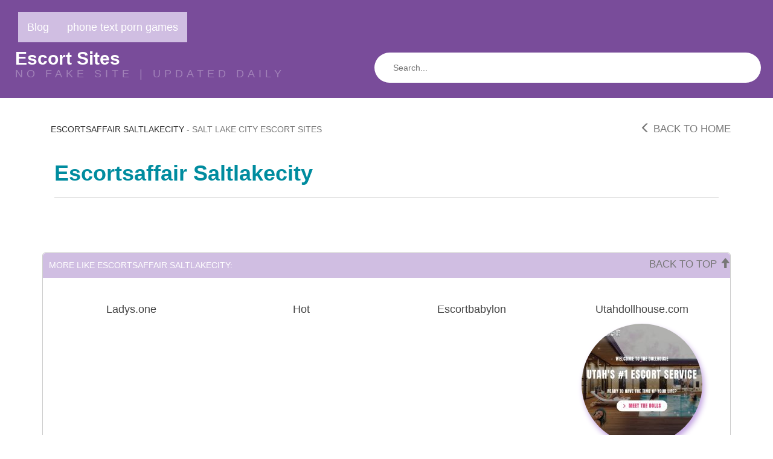

--- FILE ---
content_type: text/html; charset=UTF-8
request_url: https://follow-girls-directory.com/escortsaffair-saltlakecity/
body_size: 7407
content:
<!DOCTYPE html>

<!--[if lt IE 7 ]><html class="ie ie6" lang="en-US"> <![endif]-->
<!--[if IE 7 ]><html class="ie ie7" lang="en-US"> <![endif]-->
<!--[if IE 8 ]><html class="ie ie8" lang="en-US"> <![endif]-->
<!--[if IE 9 ]><html class="ie ie9" lang="en-US"> <![endif]-->
<!--[if (gt IE 9)|!(IE)]><!--><html lang="en-US"> <!--<![endif]-->

<head>

<meta charset="UTF-8">
<meta name="viewport" content="width=device-width, initial-scale=1">

<link rel="profile" href="https://gmpg.org/xfn/11">
<link rel="pingback" href="https://follow-girls-directory.com/xmlrpc.php">

<!--[if lt IE 9]>
<script src="//cdnjs.cloudflare.com/ajax/libs/html5shiv/3.7.3/html5shiv.min.js"></script>
<![endif]-->

<meta name='robots' content='index, follow, max-image-preview:large, max-snippet:-1, max-video-preview:-1' />

	<!-- This site is optimized with the Yoast SEO plugin v19.7.1 - https://yoast.com/wordpress/plugins/seo/ -->
	<title>Escortsaffair Saltlakecity</title>
	<link rel="canonical" href="https://follow-girls-directory.com/escortsaffair-saltlakecity/" />
	<meta property="og:locale" content="en_US" />
	<meta property="og:type" content="article" />
	<meta property="og:title" content="Escortsaffair Saltlakecity" />
	<meta property="og:url" content="https://follow-girls-directory.com/escortsaffair-saltlakecity/" />
	<meta property="og:site_name" content="Escort Sites" />
	<meta property="article:published_time" content="2022-08-22T07:40:45+00:00" />
	<meta name="author" content="shally" />
	<meta name="twitter:card" content="summary_large_image" />
	<meta name="twitter:label1" content="Written by" />
	<meta name="twitter:data1" content="shally" />
	<script type="application/ld+json" class="yoast-schema-graph">{"@context":"https://schema.org","@graph":[{"@type":"WebPage","@id":"https://follow-girls-directory.com/escortsaffair-saltlakecity/","url":"https://follow-girls-directory.com/escortsaffair-saltlakecity/","name":"Escortsaffair Saltlakecity","isPartOf":{"@id":"https://follow-girls-directory.com/#website"},"datePublished":"2022-08-22T07:40:45+00:00","dateModified":"2022-08-22T07:40:45+00:00","author":{"@id":"https://follow-girls-directory.com/#/schema/person/04329d43fcee48aea450445b3453488a"},"breadcrumb":{"@id":"https://follow-girls-directory.com/escortsaffair-saltlakecity/#breadcrumb"},"inLanguage":"en-US","potentialAction":[{"@type":"ReadAction","target":["https://follow-girls-directory.com/escortsaffair-saltlakecity/"]}]},{"@type":"BreadcrumbList","@id":"https://follow-girls-directory.com/escortsaffair-saltlakecity/#breadcrumb","itemListElement":[{"@type":"ListItem","position":1,"name":"Home","item":"https://follow-girls-directory.com/"},{"@type":"ListItem","position":2,"name":"Escortsaffair Saltlakecity"}]},{"@type":"WebSite","@id":"https://follow-girls-directory.com/#website","url":"https://follow-girls-directory.com/","name":"Escort Sites","description":"NO FAKE SITE  |   UPDATED DAILY","potentialAction":[{"@type":"SearchAction","target":{"@type":"EntryPoint","urlTemplate":"https://follow-girls-directory.com/?s={search_term_string}"},"query-input":"required name=search_term_string"}],"inLanguage":"en-US"},{"@type":"Person","@id":"https://follow-girls-directory.com/#/schema/person/04329d43fcee48aea450445b3453488a","name":"shally","sameAs":["https://escortsites4u.com"],"url":"https://follow-girls-directory.com/author/shally/"}]}</script>
	<!-- / Yoast SEO plugin. -->


<link rel='dns-prefetch' href='//maxcdn.bootstrapcdn.com' />
<link rel='dns-prefetch' href='//use.fontawesome.com' />
<link rel='dns-prefetch' href='//s.w.org' />
<link rel="alternate" type="application/rss+xml" title="Escort Sites &raquo; Feed" href="https://follow-girls-directory.com/feed/" />
<link rel="alternate" type="application/rss+xml" title="Escort Sites &raquo; Comments Feed" href="https://follow-girls-directory.com/comments/feed/" />
<link rel="alternate" type="application/rss+xml" title="Escort Sites &raquo; Escortsaffair Saltlakecity Comments Feed" href="https://follow-girls-directory.com/escortsaffair-saltlakecity/feed/" />
<script type="text/javascript">
window._wpemojiSettings = {"baseUrl":"https:\/\/s.w.org\/images\/core\/emoji\/14.0.0\/72x72\/","ext":".png","svgUrl":"https:\/\/s.w.org\/images\/core\/emoji\/14.0.0\/svg\/","svgExt":".svg","source":{"concatemoji":"https:\/\/follow-girls-directory.com\/wp-includes\/js\/wp-emoji-release.min.js?ver=6.0.11"}};
/*! This file is auto-generated */
!function(e,a,t){var n,r,o,i=a.createElement("canvas"),p=i.getContext&&i.getContext("2d");function s(e,t){var a=String.fromCharCode,e=(p.clearRect(0,0,i.width,i.height),p.fillText(a.apply(this,e),0,0),i.toDataURL());return p.clearRect(0,0,i.width,i.height),p.fillText(a.apply(this,t),0,0),e===i.toDataURL()}function c(e){var t=a.createElement("script");t.src=e,t.defer=t.type="text/javascript",a.getElementsByTagName("head")[0].appendChild(t)}for(o=Array("flag","emoji"),t.supports={everything:!0,everythingExceptFlag:!0},r=0;r<o.length;r++)t.supports[o[r]]=function(e){if(!p||!p.fillText)return!1;switch(p.textBaseline="top",p.font="600 32px Arial",e){case"flag":return s([127987,65039,8205,9895,65039],[127987,65039,8203,9895,65039])?!1:!s([55356,56826,55356,56819],[55356,56826,8203,55356,56819])&&!s([55356,57332,56128,56423,56128,56418,56128,56421,56128,56430,56128,56423,56128,56447],[55356,57332,8203,56128,56423,8203,56128,56418,8203,56128,56421,8203,56128,56430,8203,56128,56423,8203,56128,56447]);case"emoji":return!s([129777,127995,8205,129778,127999],[129777,127995,8203,129778,127999])}return!1}(o[r]),t.supports.everything=t.supports.everything&&t.supports[o[r]],"flag"!==o[r]&&(t.supports.everythingExceptFlag=t.supports.everythingExceptFlag&&t.supports[o[r]]);t.supports.everythingExceptFlag=t.supports.everythingExceptFlag&&!t.supports.flag,t.DOMReady=!1,t.readyCallback=function(){t.DOMReady=!0},t.supports.everything||(n=function(){t.readyCallback()},a.addEventListener?(a.addEventListener("DOMContentLoaded",n,!1),e.addEventListener("load",n,!1)):(e.attachEvent("onload",n),a.attachEvent("onreadystatechange",function(){"complete"===a.readyState&&t.readyCallback()})),(e=t.source||{}).concatemoji?c(e.concatemoji):e.wpemoji&&e.twemoji&&(c(e.twemoji),c(e.wpemoji)))}(window,document,window._wpemojiSettings);
</script>
<style type="text/css">
img.wp-smiley,
img.emoji {
	display: inline !important;
	border: none !important;
	box-shadow: none !important;
	height: 1em !important;
	width: 1em !important;
	margin: 0 0.07em !important;
	vertical-align: -0.1em !important;
	background: none !important;
	padding: 0 !important;
}
</style>
	<link rel='stylesheet' id='dashicons-css'  href='https://follow-girls-directory.com/wp-includes/css/dashicons.min.css?ver=6.0.11' type='text/css' media='all' />
<link rel='stylesheet' id='menu-icons-extra-css'  href='https://follow-girls-directory.com/wp-content/plugins/menu-icons/css/extra.min.css?ver=0.13.0' type='text/css' media='all' />
<link rel='stylesheet' id='wp-block-library-css'  href='https://follow-girls-directory.com/wp-includes/css/dist/block-library/style.min.css?ver=6.0.11' type='text/css' media='all' />
<style id='global-styles-inline-css' type='text/css'>
body{--wp--preset--color--black: #000000;--wp--preset--color--cyan-bluish-gray: #abb8c3;--wp--preset--color--white: #ffffff;--wp--preset--color--pale-pink: #f78da7;--wp--preset--color--vivid-red: #cf2e2e;--wp--preset--color--luminous-vivid-orange: #ff6900;--wp--preset--color--luminous-vivid-amber: #fcb900;--wp--preset--color--light-green-cyan: #7bdcb5;--wp--preset--color--vivid-green-cyan: #00d084;--wp--preset--color--pale-cyan-blue: #8ed1fc;--wp--preset--color--vivid-cyan-blue: #0693e3;--wp--preset--color--vivid-purple: #9b51e0;--wp--preset--gradient--vivid-cyan-blue-to-vivid-purple: linear-gradient(135deg,rgba(6,147,227,1) 0%,rgb(155,81,224) 100%);--wp--preset--gradient--light-green-cyan-to-vivid-green-cyan: linear-gradient(135deg,rgb(122,220,180) 0%,rgb(0,208,130) 100%);--wp--preset--gradient--luminous-vivid-amber-to-luminous-vivid-orange: linear-gradient(135deg,rgba(252,185,0,1) 0%,rgba(255,105,0,1) 100%);--wp--preset--gradient--luminous-vivid-orange-to-vivid-red: linear-gradient(135deg,rgba(255,105,0,1) 0%,rgb(207,46,46) 100%);--wp--preset--gradient--very-light-gray-to-cyan-bluish-gray: linear-gradient(135deg,rgb(238,238,238) 0%,rgb(169,184,195) 100%);--wp--preset--gradient--cool-to-warm-spectrum: linear-gradient(135deg,rgb(74,234,220) 0%,rgb(151,120,209) 20%,rgb(207,42,186) 40%,rgb(238,44,130) 60%,rgb(251,105,98) 80%,rgb(254,248,76) 100%);--wp--preset--gradient--blush-light-purple: linear-gradient(135deg,rgb(255,206,236) 0%,rgb(152,150,240) 100%);--wp--preset--gradient--blush-bordeaux: linear-gradient(135deg,rgb(254,205,165) 0%,rgb(254,45,45) 50%,rgb(107,0,62) 100%);--wp--preset--gradient--luminous-dusk: linear-gradient(135deg,rgb(255,203,112) 0%,rgb(199,81,192) 50%,rgb(65,88,208) 100%);--wp--preset--gradient--pale-ocean: linear-gradient(135deg,rgb(255,245,203) 0%,rgb(182,227,212) 50%,rgb(51,167,181) 100%);--wp--preset--gradient--electric-grass: linear-gradient(135deg,rgb(202,248,128) 0%,rgb(113,206,126) 100%);--wp--preset--gradient--midnight: linear-gradient(135deg,rgb(2,3,129) 0%,rgb(40,116,252) 100%);--wp--preset--duotone--dark-grayscale: url('#wp-duotone-dark-grayscale');--wp--preset--duotone--grayscale: url('#wp-duotone-grayscale');--wp--preset--duotone--purple-yellow: url('#wp-duotone-purple-yellow');--wp--preset--duotone--blue-red: url('#wp-duotone-blue-red');--wp--preset--duotone--midnight: url('#wp-duotone-midnight');--wp--preset--duotone--magenta-yellow: url('#wp-duotone-magenta-yellow');--wp--preset--duotone--purple-green: url('#wp-duotone-purple-green');--wp--preset--duotone--blue-orange: url('#wp-duotone-blue-orange');--wp--preset--font-size--small: 13px;--wp--preset--font-size--medium: 20px;--wp--preset--font-size--large: 36px;--wp--preset--font-size--x-large: 42px;}.has-black-color{color: var(--wp--preset--color--black) !important;}.has-cyan-bluish-gray-color{color: var(--wp--preset--color--cyan-bluish-gray) !important;}.has-white-color{color: var(--wp--preset--color--white) !important;}.has-pale-pink-color{color: var(--wp--preset--color--pale-pink) !important;}.has-vivid-red-color{color: var(--wp--preset--color--vivid-red) !important;}.has-luminous-vivid-orange-color{color: var(--wp--preset--color--luminous-vivid-orange) !important;}.has-luminous-vivid-amber-color{color: var(--wp--preset--color--luminous-vivid-amber) !important;}.has-light-green-cyan-color{color: var(--wp--preset--color--light-green-cyan) !important;}.has-vivid-green-cyan-color{color: var(--wp--preset--color--vivid-green-cyan) !important;}.has-pale-cyan-blue-color{color: var(--wp--preset--color--pale-cyan-blue) !important;}.has-vivid-cyan-blue-color{color: var(--wp--preset--color--vivid-cyan-blue) !important;}.has-vivid-purple-color{color: var(--wp--preset--color--vivid-purple) !important;}.has-black-background-color{background-color: var(--wp--preset--color--black) !important;}.has-cyan-bluish-gray-background-color{background-color: var(--wp--preset--color--cyan-bluish-gray) !important;}.has-white-background-color{background-color: var(--wp--preset--color--white) !important;}.has-pale-pink-background-color{background-color: var(--wp--preset--color--pale-pink) !important;}.has-vivid-red-background-color{background-color: var(--wp--preset--color--vivid-red) !important;}.has-luminous-vivid-orange-background-color{background-color: var(--wp--preset--color--luminous-vivid-orange) !important;}.has-luminous-vivid-amber-background-color{background-color: var(--wp--preset--color--luminous-vivid-amber) !important;}.has-light-green-cyan-background-color{background-color: var(--wp--preset--color--light-green-cyan) !important;}.has-vivid-green-cyan-background-color{background-color: var(--wp--preset--color--vivid-green-cyan) !important;}.has-pale-cyan-blue-background-color{background-color: var(--wp--preset--color--pale-cyan-blue) !important;}.has-vivid-cyan-blue-background-color{background-color: var(--wp--preset--color--vivid-cyan-blue) !important;}.has-vivid-purple-background-color{background-color: var(--wp--preset--color--vivid-purple) !important;}.has-black-border-color{border-color: var(--wp--preset--color--black) !important;}.has-cyan-bluish-gray-border-color{border-color: var(--wp--preset--color--cyan-bluish-gray) !important;}.has-white-border-color{border-color: var(--wp--preset--color--white) !important;}.has-pale-pink-border-color{border-color: var(--wp--preset--color--pale-pink) !important;}.has-vivid-red-border-color{border-color: var(--wp--preset--color--vivid-red) !important;}.has-luminous-vivid-orange-border-color{border-color: var(--wp--preset--color--luminous-vivid-orange) !important;}.has-luminous-vivid-amber-border-color{border-color: var(--wp--preset--color--luminous-vivid-amber) !important;}.has-light-green-cyan-border-color{border-color: var(--wp--preset--color--light-green-cyan) !important;}.has-vivid-green-cyan-border-color{border-color: var(--wp--preset--color--vivid-green-cyan) !important;}.has-pale-cyan-blue-border-color{border-color: var(--wp--preset--color--pale-cyan-blue) !important;}.has-vivid-cyan-blue-border-color{border-color: var(--wp--preset--color--vivid-cyan-blue) !important;}.has-vivid-purple-border-color{border-color: var(--wp--preset--color--vivid-purple) !important;}.has-vivid-cyan-blue-to-vivid-purple-gradient-background{background: var(--wp--preset--gradient--vivid-cyan-blue-to-vivid-purple) !important;}.has-light-green-cyan-to-vivid-green-cyan-gradient-background{background: var(--wp--preset--gradient--light-green-cyan-to-vivid-green-cyan) !important;}.has-luminous-vivid-amber-to-luminous-vivid-orange-gradient-background{background: var(--wp--preset--gradient--luminous-vivid-amber-to-luminous-vivid-orange) !important;}.has-luminous-vivid-orange-to-vivid-red-gradient-background{background: var(--wp--preset--gradient--luminous-vivid-orange-to-vivid-red) !important;}.has-very-light-gray-to-cyan-bluish-gray-gradient-background{background: var(--wp--preset--gradient--very-light-gray-to-cyan-bluish-gray) !important;}.has-cool-to-warm-spectrum-gradient-background{background: var(--wp--preset--gradient--cool-to-warm-spectrum) !important;}.has-blush-light-purple-gradient-background{background: var(--wp--preset--gradient--blush-light-purple) !important;}.has-blush-bordeaux-gradient-background{background: var(--wp--preset--gradient--blush-bordeaux) !important;}.has-luminous-dusk-gradient-background{background: var(--wp--preset--gradient--luminous-dusk) !important;}.has-pale-ocean-gradient-background{background: var(--wp--preset--gradient--pale-ocean) !important;}.has-electric-grass-gradient-background{background: var(--wp--preset--gradient--electric-grass) !important;}.has-midnight-gradient-background{background: var(--wp--preset--gradient--midnight) !important;}.has-small-font-size{font-size: var(--wp--preset--font-size--small) !important;}.has-medium-font-size{font-size: var(--wp--preset--font-size--medium) !important;}.has-large-font-size{font-size: var(--wp--preset--font-size--large) !important;}.has-x-large-font-size{font-size: var(--wp--preset--font-size--x-large) !important;}
</style>
<link rel='stylesheet' id='usp_style-css'  href='https://follow-girls-directory.com/wp-content/plugins/user-submitted-posts/resources/usp.css?ver=20220517' type='text/css' media='all' />
<link rel='stylesheet' id='widgetopts-styles-css'  href='https://follow-girls-directory.com/wp-content/plugins/widget-options/assets/css/widget-options.css' type='text/css' media='all' />
<link rel='stylesheet' id='wp-postratings-css'  href='https://follow-girls-directory.com/wp-content/plugins/wp-postratings/css/postratings-css.css?ver=1.90' type='text/css' media='all' />
<link rel='stylesheet' id='owl.carousel.style-css'  href='https://follow-girls-directory.com/wp-content/plugins/wp-posts-carousel/owl.carousel/assets/owl.carousel.css?ver=6.0.11' type='text/css' media='all' />
<link rel='stylesheet' id='bootstrap-css'  href='https://maxcdn.bootstrapcdn.com/bootstrap/3.3.7/css/bootstrap.min.css?ver=6.0.11' type='text/css' media='all' />
<link rel='stylesheet' id='maddos-style-css'  href='https://follow-girls-directory.com/wp-content/themes/maddos/css/style.css?ver=2.6.1' type='text/css' media='all' />
<style id='maddos-style-inline-css' type='text/css'>
body { background: #ffffff;color: #a15fe2; font-size: 14px; }

#maddos-site-title, #maddos-site-title a { color: #5b31d8; font-weight: bold; letter-spacing: 0em; text-transform: uppercase; }

#maddos-site-desc { color: #dd3333; }

.maddos-headline, .maddos-widget-title, .maddos-search-results, .maddos-nav, .maddos-category-header, .maddos-link-header, .maddos-link-header a, .maddos-tags .btn-default:hover, .maddos-menu, .maddos-single-left .maddos-post-linktext, .nav, .nav > li > a, .nav > li > a:hover, .nav > li > a:focus,.nav > .active > a, .nav > .active > a:hover, .nav > .active > a:focus,.nav > .open > a, .nav > .open > a:hover, .nav > .open > a:focus,.dropdown-menu, .dropdown-menu>li>a, .dropdown-menu>li>a:hover, .dropdown-menu>li>a:focus,.dropdown-menu>.active>a, .dropdown-menu>.active>a:hover, .dropdown-menu>.active>a:focus { background-color: #d0bee2; }
.maddos-infobar, .maddos-single-left .maddos-post-linktext, .maddos-copyright { border-color: #d0bee2; }
.maddos-post-title, .maddos-post-title a, .maddos-tags .btn-default { border-color: #d0bee2; }
.maddos-single-left .maddos-post-linktext:hover { color: #d0bee2; }

.maddos-widget-title, .maddos-infobar, .maddos-headline, .maddos-category-header, .maddos-link-header, .maddos-headline, .maddos-widget-title { border-bottom: 3px solid #ffffff; }
.maddos-copyright { border-top: 3px solid #ffffff; }

.maddos-header, .maddos-footer,
.maddos-category-container, .maddos-link-container, .maddos-page-content,
.maddos-link-thumbnail img, .maddos-url-link-image img, .maddos-widget
{ box-shadow: 3px 6px 10px 0px #c2a1e2; }

.maddos-header-overlay{ top: 10px; left: 10px;  }

.maddos-category-header h3, .maddos-widget-title, .maddos-post-header, .maddos-post-header a, .maddos-single-left .maddos-post-linktext
 { color: #8528e2; font-size: 14px; }

.maddos-link { color: #000000; }

.maddos-post-header a, .maddos-post-grid-header a, .maddos-post-title a, .maddos-post-header, .maddos-post-title { color: #ffffff; }

.maddos-link-content { color: #000000; }

</style>
<link rel='stylesheet' id='responsive-css'  href='https://follow-girls-directory.com/wp-content/themes/maddos/css/responsive.css?ver=2.6.1' type='text/css' media='all' />
<link rel='stylesheet' id='bootstrap-fa-icon-css'  href='https://use.fontawesome.com/releases/v5.12.1/css/all.css?ver=6.0.11' type='text/css' media='all' />
<link rel='stylesheet' id='bootstrap-fa-icon-v4shims-css'  href='https://use.fontawesome.com/releases/v5.12.1/css/v4-shims.css?ver=6.0.11' type='text/css' media='all' />
<script type='text/javascript' src='https://follow-girls-directory.com/wp-includes/js/jquery/jquery.min.js?ver=3.6.0' id='jquery-core-js'></script>
<script type='text/javascript' src='https://follow-girls-directory.com/wp-includes/js/jquery/jquery-migrate.min.js?ver=3.3.2' id='jquery-migrate-js'></script>
<script type='text/javascript' src='https://follow-girls-directory.com/wp-content/plugins/user-submitted-posts/resources/jquery.cookie.js?ver=20220517' id='usp_cookie-js'></script>
<script type='text/javascript' src='https://follow-girls-directory.com/wp-content/plugins/user-submitted-posts/resources/jquery.parsley.min.js?ver=20220517' id='usp_parsley-js'></script>
<script type='text/javascript' id='usp_core-js-before'>
var usp_custom_field = "usp_custom_field"; var usp_custom_checkbox = "usp_custom_checkbox"; var usp_case_sensitivity = "false"; var usp_challenge_response = "2"; var usp_min_images = 0; var usp_max_images = 1; var usp_parsley_error = "Incorrect response."; var usp_multiple_cats = 0; var usp_existing_tags = 0; var usp_recaptcha_disp = "hide"; var usp_recaptcha_vers = 2; var usp_recaptcha_key = ""; 
</script>
<script type='text/javascript' src='https://follow-girls-directory.com/wp-content/plugins/user-submitted-posts/resources/jquery.usp.core.js?ver=20220517' id='usp_core-js'></script>
<script type='text/javascript' src='https://follow-girls-directory.com/wp-content/plugins/wp-posts-carousel/owl.carousel/owl.carousel.js?ver=2.0.0' id='owl.carousel-js'></script>
<script type='text/javascript' src='https://follow-girls-directory.com/wp-content/plugins/wp-posts-carousel/owl.carousel/jquery.mousewheel.min.js?ver=3.1.12' id='jquery-mousewheel-js'></script>
<script type='text/javascript' src='https://follow-girls-directory.com/wp-content/themes/maddos/js/maddos-functions.js?ver=2.6.1' id='maddos-functions-js'></script>
<script type='text/javascript' src='https://maxcdn.bootstrapcdn.com/bootstrap/3.3.7/js/bootstrap.min.js?ver=6.0.11' id='bootstrap_js-js'></script>
<link rel="https://api.w.org/" href="https://follow-girls-directory.com/wp-json/" /><link rel="alternate" type="application/json" href="https://follow-girls-directory.com/wp-json/wp/v2/posts/1701" /><link rel="EditURI" type="application/rsd+xml" title="RSD" href="https://follow-girls-directory.com/xmlrpc.php?rsd" />
<link rel="wlwmanifest" type="application/wlwmanifest+xml" href="https://follow-girls-directory.com/wp-includes/wlwmanifest.xml" /> 
<meta name="generator" content="WordPress 6.0.11" />
<link rel='shortlink' href='https://follow-girls-directory.com/?p=1701' />
<link rel="alternate" type="application/json+oembed" href="https://follow-girls-directory.com/wp-json/oembed/1.0/embed?url=https%3A%2F%2Ffollow-girls-directory.com%2Fescortsaffair-saltlakecity%2F" />
<link rel="alternate" type="text/xml+oembed" href="https://follow-girls-directory.com/wp-json/oembed/1.0/embed?url=https%3A%2F%2Ffollow-girls-directory.com%2Fescortsaffair-saltlakecity%2F&#038;format=xml" />
<script>var wp_posts_carousel_url="https://follow-girls-directory.com/wp-content/plugins/wp-posts-carousel/";</script>
</head>

<body class="post-template-default single single-post postid-1701 single-format-standard">
<svg xmlns="http://www.w3.org/2000/svg" viewBox="0 0 0 0" width="0" height="0" focusable="false" role="none" style="visibility: hidden; position: absolute; left: -9999px; overflow: hidden;" ><defs><filter id="wp-duotone-dark-grayscale"><feColorMatrix color-interpolation-filters="sRGB" type="matrix" values=" .299 .587 .114 0 0 .299 .587 .114 0 0 .299 .587 .114 0 0 .299 .587 .114 0 0 " /><feComponentTransfer color-interpolation-filters="sRGB" ><feFuncR type="table" tableValues="0 0.49803921568627" /><feFuncG type="table" tableValues="0 0.49803921568627" /><feFuncB type="table" tableValues="0 0.49803921568627" /><feFuncA type="table" tableValues="1 1" /></feComponentTransfer><feComposite in2="SourceGraphic" operator="in" /></filter></defs></svg><svg xmlns="http://www.w3.org/2000/svg" viewBox="0 0 0 0" width="0" height="0" focusable="false" role="none" style="visibility: hidden; position: absolute; left: -9999px; overflow: hidden;" ><defs><filter id="wp-duotone-grayscale"><feColorMatrix color-interpolation-filters="sRGB" type="matrix" values=" .299 .587 .114 0 0 .299 .587 .114 0 0 .299 .587 .114 0 0 .299 .587 .114 0 0 " /><feComponentTransfer color-interpolation-filters="sRGB" ><feFuncR type="table" tableValues="0 1" /><feFuncG type="table" tableValues="0 1" /><feFuncB type="table" tableValues="0 1" /><feFuncA type="table" tableValues="1 1" /></feComponentTransfer><feComposite in2="SourceGraphic" operator="in" /></filter></defs></svg><svg xmlns="http://www.w3.org/2000/svg" viewBox="0 0 0 0" width="0" height="0" focusable="false" role="none" style="visibility: hidden; position: absolute; left: -9999px; overflow: hidden;" ><defs><filter id="wp-duotone-purple-yellow"><feColorMatrix color-interpolation-filters="sRGB" type="matrix" values=" .299 .587 .114 0 0 .299 .587 .114 0 0 .299 .587 .114 0 0 .299 .587 .114 0 0 " /><feComponentTransfer color-interpolation-filters="sRGB" ><feFuncR type="table" tableValues="0.54901960784314 0.98823529411765" /><feFuncG type="table" tableValues="0 1" /><feFuncB type="table" tableValues="0.71764705882353 0.25490196078431" /><feFuncA type="table" tableValues="1 1" /></feComponentTransfer><feComposite in2="SourceGraphic" operator="in" /></filter></defs></svg><svg xmlns="http://www.w3.org/2000/svg" viewBox="0 0 0 0" width="0" height="0" focusable="false" role="none" style="visibility: hidden; position: absolute; left: -9999px; overflow: hidden;" ><defs><filter id="wp-duotone-blue-red"><feColorMatrix color-interpolation-filters="sRGB" type="matrix" values=" .299 .587 .114 0 0 .299 .587 .114 0 0 .299 .587 .114 0 0 .299 .587 .114 0 0 " /><feComponentTransfer color-interpolation-filters="sRGB" ><feFuncR type="table" tableValues="0 1" /><feFuncG type="table" tableValues="0 0.27843137254902" /><feFuncB type="table" tableValues="0.5921568627451 0.27843137254902" /><feFuncA type="table" tableValues="1 1" /></feComponentTransfer><feComposite in2="SourceGraphic" operator="in" /></filter></defs></svg><svg xmlns="http://www.w3.org/2000/svg" viewBox="0 0 0 0" width="0" height="0" focusable="false" role="none" style="visibility: hidden; position: absolute; left: -9999px; overflow: hidden;" ><defs><filter id="wp-duotone-midnight"><feColorMatrix color-interpolation-filters="sRGB" type="matrix" values=" .299 .587 .114 0 0 .299 .587 .114 0 0 .299 .587 .114 0 0 .299 .587 .114 0 0 " /><feComponentTransfer color-interpolation-filters="sRGB" ><feFuncR type="table" tableValues="0 0" /><feFuncG type="table" tableValues="0 0.64705882352941" /><feFuncB type="table" tableValues="0 1" /><feFuncA type="table" tableValues="1 1" /></feComponentTransfer><feComposite in2="SourceGraphic" operator="in" /></filter></defs></svg><svg xmlns="http://www.w3.org/2000/svg" viewBox="0 0 0 0" width="0" height="0" focusable="false" role="none" style="visibility: hidden; position: absolute; left: -9999px; overflow: hidden;" ><defs><filter id="wp-duotone-magenta-yellow"><feColorMatrix color-interpolation-filters="sRGB" type="matrix" values=" .299 .587 .114 0 0 .299 .587 .114 0 0 .299 .587 .114 0 0 .299 .587 .114 0 0 " /><feComponentTransfer color-interpolation-filters="sRGB" ><feFuncR type="table" tableValues="0.78039215686275 1" /><feFuncG type="table" tableValues="0 0.94901960784314" /><feFuncB type="table" tableValues="0.35294117647059 0.47058823529412" /><feFuncA type="table" tableValues="1 1" /></feComponentTransfer><feComposite in2="SourceGraphic" operator="in" /></filter></defs></svg><svg xmlns="http://www.w3.org/2000/svg" viewBox="0 0 0 0" width="0" height="0" focusable="false" role="none" style="visibility: hidden; position: absolute; left: -9999px; overflow: hidden;" ><defs><filter id="wp-duotone-purple-green"><feColorMatrix color-interpolation-filters="sRGB" type="matrix" values=" .299 .587 .114 0 0 .299 .587 .114 0 0 .299 .587 .114 0 0 .299 .587 .114 0 0 " /><feComponentTransfer color-interpolation-filters="sRGB" ><feFuncR type="table" tableValues="0.65098039215686 0.40392156862745" /><feFuncG type="table" tableValues="0 1" /><feFuncB type="table" tableValues="0.44705882352941 0.4" /><feFuncA type="table" tableValues="1 1" /></feComponentTransfer><feComposite in2="SourceGraphic" operator="in" /></filter></defs></svg><svg xmlns="http://www.w3.org/2000/svg" viewBox="0 0 0 0" width="0" height="0" focusable="false" role="none" style="visibility: hidden; position: absolute; left: -9999px; overflow: hidden;" ><defs><filter id="wp-duotone-blue-orange"><feColorMatrix color-interpolation-filters="sRGB" type="matrix" values=" .299 .587 .114 0 0 .299 .587 .114 0 0 .299 .587 .114 0 0 .299 .587 .114 0 0 " /><feComponentTransfer color-interpolation-filters="sRGB" ><feFuncR type="table" tableValues="0.098039215686275 1" /><feFuncG type="table" tableValues="0 0.66274509803922" /><feFuncB type="table" tableValues="0.84705882352941 0.41960784313725" /><feFuncA type="table" tableValues="1 1" /></feComponentTransfer><feComposite in2="SourceGraphic" operator="in" /></filter></defs></svg>
	
	
	<div class="container-fluid maddos-header-container">
	<div class="maddos-header">


		<div class="row">
			<div class="col-md-12">
				<div class="maddos-menu clearfix">

								
				<button type="button" class="navbar-toggle" data-toggle="collapse" data-target="#header-collapse">
					<span class="sr-only">Toggle navigation</span>
					<span class="icon-bar"></span>
					<span class="icon-bar"></span>
					<span class="icon-bar"></span>
				</button>
				<div id="header-collapse" class="collapse navbar-collapse"><ul id="menu-main-navigation" class="nav navbar-nav"><li id="menu-item-6277" class="menu-item menu-item-type-taxonomy menu-item-object-category menu-item-6277"><a title="Blog" href="https://follow-girls-directory.com/category/blog/">Blog</a></li>
<li id="menu-item-6429" class="menu-item menu-item-type-custom menu-item-object-custom menu-item-6429"><a title="phone text porn games" href="https://gamcore.com/sex_chat">phone text porn games</a></li>
</ul></div>				</div>
			</div>
		</div>

		<div class="row">
			<div class="col-md-12">
									<div class="maddos-search">
					
<form method="get" class="searchform" action="https://follow-girls-directory.com/">
	<input type="text" name="s" value="" placeholder="Search..." />
</form>
					</div>
				
				
									<div class="maddos-header-content">
					<div id="maddos-site-title"><a href="https://follow-girls-directory.com/">Escort Sites</a></div>
					<div id="maddos-site-desc">NO FAKE SITE  |   UPDATED DAILY</div>
					</div>
							</div>
		</div>

		
        </div>
        </div>

<a id="top"></a>
<div class="container maddos-content-post">
	<div class="row">
		<div class="col-md-12">
			<div id="post-1701" class="maddos-link-container-inner post-1701 post type-post status-publish format-standard hentry category-salt-lake-city-escorts">

				<div class="row">
				<div class="col-md-12">
				<div class="maddos-breadcrumbs nocenter">

					
										<h2 class="maddos-post-header"><span class='maddos-title-icon'></span> Escortsaffair Saltlakecity<span class="maddos-post-header-category"> - <a href='https://follow-girls-directory.com/category/salt-lake-city-escorts/'>Salt Lake City Escort Sites</a> </span></h2>					<div class="maddos-link-header-back">
						<a href="https://follow-girls-directory.com/"><span class="glyphicon glyphicon-menu-left" aria-hidden="true"></span> Back To Home</a>
					</div>
				</div>
				</div>
				</div>

				<div class="row">
				<div class="col-md-12">
				<div class="maddos-link-content">

				
					

<div class="row">

	<div class="col-md-12">


		<div class="row">
			<div class="col-md-12">
				<h1 class="maddos-post-title">Escortsaffair Saltlakecity</h1>			</div>
		</div>

		<div class="row maddos-post-meta">
			
			
						<div class="maddos-tags col-md-12">
							</div>
		</div>


		<div class="row">
			<div class="maddos-content-scroll col-md-12">
							</div>
		</div>

	</div>
</div>

<div class="row">
	<div class="col-md-12">
		
		<div class="row alignright">
										</div>
	</div>
</div>


				</div> <!-- end maddos-link-content -->
				</div>
				</div>

				<div class="row">
				<div class="col-md-12">
				<div class="maddos-comments-container">
										</div>
				</div>
				</div>

			</div> <!-- end maddos-link-container -->
		</div>
	</div>
</div>

<div class="container">
	<div class="row">
		<div class="col-md-12">
			<div class="maddos-link-container">

				<div class="row">
				<div class="col-md-12">
				<div class="maddos-link-header nocenter maddos-related-sites">
					<h4 class="maddos-post-header">More like Escortsaffair Saltlakecity:</h4>
					<div class="maddos-link-header-back">
						<a href="#top">
							Back To Top							<span class="glyphicon glyphicon-arrow-up" aria-hidden="true"></span>
						</a>
					</div>
				</div>
				</div>
				</div>

				<div class="row">
				<div class="col-md-12">
				<div class="maddos-link-content">
					<div class="maddos-url-links-wrapper clearfix">
																																	<div class="row">
													<div class="maddos-url-link-container col-md-3">
								<a class="maddos-related-link" href="https://ladys.one/usa-salt-lake-city" target="_blank" rel="noopener"><h4 class="maddos-no-margins">Ladys.one</h4></a>								<div class="maddos-url-link-image">
									<a href="https://ladys.one/usa-salt-lake-city" target="_blank" rel="noopener"></a>								</div>
																	&nbsp;
															</div>
																														<div class="maddos-url-link-container col-md-3">
								<a class="maddos-related-link" href="https://hot.com/us/ut/salt-lake-city/escorts/gallery" target="_blank" rel="noopener"><h4 class="maddos-no-margins">Hot</h4></a>								<div class="maddos-url-link-image">
									<a href="https://hot.com/us/ut/salt-lake-city/escorts/gallery" target="_blank" rel="noopener"></a>								</div>
																	&nbsp;
															</div>
																														<div class="maddos-url-link-container col-md-3">
								<a class="maddos-related-link" href="https://escortbabylon.net/provider_list/last_review/saltlakecity/1" target="_blank" rel="noopener"><h4 class="maddos-no-margins">Escortbabylon</h4></a>								<div class="maddos-url-link-image">
									<a href="https://escortbabylon.net/provider_list/last_review/saltlakecity/1" target="_blank" rel="noopener"></a>								</div>
																	&nbsp;
															</div>
																														<div class="maddos-url-link-container col-md-3">
								<a class="maddos-related-link" href="https://www.utahdollhouse.com/" target="_blank" rel="noopener"><h4 class="maddos-no-margins">Utahdollhouse.com</h4></a>								<div class="maddos-url-link-image">
									<a href="https://www.utahdollhouse.com/" target="_blank" rel="noopener"><img width="200" height="200" src="https://follow-girls-directory.com/wp-content/uploads/2022/08/Utahdollhousecom-200x200.jpg" class="img-circle img-responsive wp-post-image" alt="" srcset="https://follow-girls-directory.com/wp-content/uploads/2022/08/Utahdollhousecom-200x200.jpg 200w, https://follow-girls-directory.com/wp-content/uploads/2022/08/Utahdollhousecom-150x150.jpg 150w" sizes="(max-width: 200px) 100vw, 200px" /></a>								</div>
																	&nbsp;
															</div>
																			</div>
																						</div>
				</div>
				</div>
				</div>

			</div>
		</div>
	</div>
</div>



<footer>

<div class="container-fluid">

	<div class="row">
		<div class="col-md-12">
			<div class="maddos-menu clearfix">

			
			<button type="button" class="navbar-toggle" data-toggle="collapse" data-target="#footer-collapse">
				<span class="sr-only">Toggle navigation</span>
				<span class="icon-bar"></span>
				<span class="icon-bar"></span>
				<span class="icon-bar"></span>
			</button>
						</div>
		</div>
	</div>
	</div>

</div>

</footer>

	<div class="maddos-copyright">
		World's Best Escorts Sites		<a href="https://sex4u.ch/fr/valais/escorts">Escort Valais</a>
	</div><!-- .copyright -->


<script type='text/javascript' id='wp-postratings-js-extra'>
/* <![CDATA[ */
var ratingsL10n = {"plugin_url":"https:\/\/follow-girls-directory.com\/wp-content\/plugins\/wp-postratings","ajax_url":"https:\/\/follow-girls-directory.com\/wp-admin\/admin-ajax.php","text_wait":"Please rate only 1 item at a time.","image":"stars_crystal","image_ext":"gif","max":"5","show_loading":"1","show_fading":"1","custom":"0"};
var ratings_mouseover_image=new Image();ratings_mouseover_image.src="https://follow-girls-directory.com/wp-content/plugins/wp-postratings/images/stars_crystal/rating_over.gif";;
/* ]]> */
</script>
<script type='text/javascript' src='https://follow-girls-directory.com/wp-content/plugins/wp-postratings/js/postratings-js.js?ver=1.90' id='wp-postratings-js'></script>
<script type='text/javascript' src='https://follow-girls-directory.com/wp-includes/js/jquery/ui/effect.min.js?ver=1.13.1' id='jquery-effects-core-js'></script>
<script type='text/javascript' src='https://follow-girls-directory.com/wp-content/themes/maddos/js/mwheelIntent.js?ver=6.0.11' id='mwheelentent-js'></script>

<script defer src="https://static.cloudflareinsights.com/beacon.min.js/vcd15cbe7772f49c399c6a5babf22c1241717689176015" integrity="sha512-ZpsOmlRQV6y907TI0dKBHq9Md29nnaEIPlkf84rnaERnq6zvWvPUqr2ft8M1aS28oN72PdrCzSjY4U6VaAw1EQ==" data-cf-beacon='{"version":"2024.11.0","token":"e624590f97fa4b7a9430861ac1c46832","r":1,"server_timing":{"name":{"cfCacheStatus":true,"cfEdge":true,"cfExtPri":true,"cfL4":true,"cfOrigin":true,"cfSpeedBrain":true},"location_startswith":null}}' crossorigin="anonymous"></script>
</body>
</html>


--- FILE ---
content_type: text/css
request_url: https://follow-girls-directory.com/wp-content/themes/maddos/css/style.css?ver=2.6.1
body_size: 6761
content:
body {
	background-color: #ebebeb;
	background-image: url('../images/retina_dust.png');
	color: #555;
	font-size: 13px;
}

a {
	color: #444;
}

a:hover {
	color: #17b;
}

a:visited {
	color: #888;
}


/* HEADER -------------------------------------------------------------------------------- */

.maddos-infobar {
	background: none repeat scroll 0px 0px #000;
	color: #fff;
	font-size: 16px;
	margin-bottom: 18px;
	text-align: center;
	width: 100%;
	border-bottom: 5px solid #000000;
	overflow: hidden;
	border-bottom: 3px solid #aa0000;
}

.maddos-header {
	/*box-shadow: 3px 6px 10px 0px #999;*/
	box-shadow: none !important;
}

.maddos-header-container {
	background: #794c9a;
    padding-bottom: 20px;
    padding-top: 20px;
}

.maddos-header-image {
	padding: 0;
	overflow: hidden;
}

.maddos-header-image img {
	margin: 0 auto;
	background-size: cover;
	vertical-align: middle;
	display: block;
}

.maddos-header-content {
	padding: 10px;
	/*background-color: white;*/
}

.maddos-header-overlay {
	position: absolute;
	top: 10px;
	left: 10px;
	overflow: hidden;
	padding: 0 15px;
}

#maddos-site-title,
#maddos-site-title a {
	margin: 0;
	/*font-family: arial;*/
	font-size: 30px;
	/*color: black;*/
	color: #fff !important;
	line-height: 1.1;
	text-transform: none !important;
}

#maddos-site-title a:hover {
	text-decoration: none;
}

#maddos-site-desc {
	margin: 0;
	font-size: 18px;
	/*color: black;*/
	color: #fff !important;
	line-height: 1.1;
	letter-spacing: 6px;
    opacity: 0.3;
}

.maddos-headline {
	padding: 10px 0;
	background: none repeat scroll 0% 0% #000000;
	color: #fff;
	text-align: center;
	border-bottom: 3px solid #aa0000;
}


/* MAIN CONTENT ------------------------------------------------------------------------------ */

.maddos-title-icon {
	display: inline-block;
	position: relative;
	background-size: 100%;
	overflow: hidden;
	font-size: 24px;
}

.maddos-title-icon img {
	margin-top: 8px;
}

.maddos-category-icon {
	display: inline-block;
	position: relative;
	background-size: 100%;
	overflow: hidden;
	font-size: 20px;
	padding-right: 5px;
	overflow: visible;
}

.maddos-category-container {
	box-shadow: 3px 6px 10px 0px #999;
	margin: 20px 0;
	border: 1px solid #ccc;
	box-shadow: none !important;
	border-radius: 6px;
}

.maddos-category-header,
.maddos-link-header,
.maddos-link-header,
.maddos-link-header a {
	background-color: #000000;
	/*font-family: arial;*/
	color: #fff;
	text-align: center;
	line-height: 1.0;
	padding: 8px 0;
	border-radius: 5px 5px 0 0;
}

.maddos-category-header .nocenter,
.maddos-link-container .nocenter,
.nocenter {
	text-align: left !important;
}

.maddos-category-header-title {
	display: inline-block;
	color: #fff;
	overflow: hidden;
	margin: 0;
	position: relative;
	font-size: 17px !important;
    margin-top: 8px;
}

.maddos-category-header-title a {
	color: inherit;
	text-decoration: none;
	position: relative;
}

.maddos-category-wrapper {
	/*background: none repeat scroll 0% 0% #fff;*/
	color: #9f9f9f;
	overflow-y: auto;
	position: relative;
}

.maddos-category-wrapper ol {
	list-style: decimal outside none;
	padding-top: 10px;
}

.maddos-category-wrapper ol li {
	margin: 2px 10px 2px -10px;
	position: relative;
	display: none;
}

.maddos-category-wrapper ol li:nth-child(1),
.maddos-category-wrapper ol li:nth-child(2),
.maddos-category-wrapper ol li:nth-child(3),
.maddos-category-wrapper ol li:nth-child(4),
.maddos-category-wrapper ol li:nth-child(5),
.maddos-category-wrapper ol li:nth-child(6),
.maddos-category-wrapper ol li:nth-child(7),
.maddos-category-wrapper ol li:nth-child(8){
	display: list-item;
}

.maddos-category-wrapper ol li .maddos-icon {
	width: 16px;
	height: 16px;
	display: inline-block;
}

.maddos-taxonomy-description {
	padding: 10px 10px 0 10px;
	border-bottom: 1px solid #ccc;
	color: #9f9f9f;
}

.maddos-review {
	display: none;
	position: absolute;
	right: 4px;
	top: 0px;
}

.maddos-site-review-icon {
	display: none;
	width: 16px;
	height: 16px;
	display: inline-block;
	position: relative;
	background-size: 100%;
	overflow: hidden;
	background-image: url([data-uri] );
}

.maddos-mobile-friendly-icon {
	width: 16px;
	height: 16px;
	display: inline-block;
	position: relative;
	background-size: 100%;
	overflow: hidden;
	background-image: url([data-uri] );
}

.maddos-new-icon {
	width: 16px;
	height: 16px;
	display: inline-block;
	position: relative;
	background-size: 100%;
	overflow: hidden;
	background-image: url("[data-uri]");
}

.maddos-sticky-icon {
	width: 16px;
	height: 16px;
	display: inline-block;
	position: relative;
	background-size: 100%;
	overflow: hidden;
	background-image: url("[data-uri]");
}

.maddos-archive,
.maddos-search-results {
	display: inline-block;
	padding: 0 0 0 10px;
	margin: 0;
	position: relative;
	color: #777;
}

.maddos-archive {
	padding: 0;
	margin: 5px 0 5px 10px;
}

.maddos-link-container {
	background: none repeat scroll 0% 0% #ffffff;
	box-shadow: 3px 6px 10px 0px #999;
	padding: 0px;
	margin: 20px 0;
	box-shadow: none !important;
    border: 1px solid #ccc;
    border-radius: 5px;
}

.maddos-link-container-inner {
	padding: 0;
	margin: 20px 0;
	/*background: none repeat scroll 0% 0% #ffffff;
	box-shadow: 3px 6px 10px 0px #999;
	padding: 0px;
	margin: 20px 0;
	box-shadow: none !important;
    border: 1px solid #ccc;
    border-radius: 5px;*/
}

.maddos-link-header {
	position: relative;
	overflow: hidden;
	border-bottom: 3px solid #aa0000;
}

.maddos-post-header {
	display: inline-block;
	font-size: 20px;
	position: relative;
	text-transform: uppercase;
	margin: 5px 0 5px 10px;
}

.maddos-grid-container {
	background: none repeat scroll 0% 0% #ffffff;
	box-shadow: 3px 6px 10px 0px #999;
	padding: 0px;
	margin: 0;
	box-shadow: none !important;
    border: 1px solid #ccc;
    border-radius: 5px;
}

.maddos-grid-container p {
	font-size: 13px;
	padding: 10px;
	overflow: hidden;
	text-align: justify;
	line-height: 1.0;
	height: 160px;
}

.maddos-grid-thumbnail {
	width: 100%;
	margin: 0 !important;
	height: auto;
}

.maddos-post-grid-entry {
	margin-bottom: 20px;
}

.maddos-post-grid-entry .maddos-grid-container {
	height: 202px;
	overflow: hidden;
}

.maddos-post-grid-entry .maddos-grid-container .maddos-grid-thumbnail {
	border-radius: 4px;
}

.maddos-post-grid-header {
	text-align: center;
}

.maddos-post-grid-header h2 a {
	font-size: 16px;
	margin: 0;
	white-space: nowrap;
}

.maddos-link-header-back {
	font-size: 17px;
	padding: 0 0 0 0;
	float: right;
	text-transform: uppercase;
}

.maddos-link-header-back,
.maddos-link-header-back a {
	color: #777;
	text-decoration: none;
	text-align: center;
}

.maddos-link-header-back a:hover {
	text-decoration: underline;
}

.maddos-link-content {
	padding: 20px;
}

.maddos-link-content h2 {
	margin-top: 0;
}

li img.maddos-image-hover {
	display: none;
	border: 1px solid #000000;
}

.maddos-page-content {
	color: #000;
	padding: 10px 10px 20px 10px;
	background: none repeat scroll 0% 0% #ffffff;
	box-shadow: 3px 6px 10px 0px #999;
}

.maddos-page-content p {
	margin-bottom: 10px;
}

.maddos-page-content h2 {
	top: 0;
	left: 0;
	margin: 0;
	padding: 0;
	position: relative;
	margin-bottom: 10px;
}

.maddos-single-left {
	padding-left: 10px;
	padding-right: 10px;
}

.maddos-link-thumbnail {
	text-align: center;
	margin-bottom: 10px;
}

.maddos-single-left .maddos-link-thumbnail img {
	margin: 0 auto;
	box-shadow: 3px 6px 10px 0px #999;
}

.maddos-single-left .maddos-post-linktext {
	width: 100%;
	color: #fff;
	font-size: 28px;
	display: block;
	text-transform: capitalize;
	background-color: #000;
	padding: 14px 0;
	border-radius: 5px;
	margin-top: 10px;
	border: 5px solid #000;
}

.maddos-single-left .maddos-post-linktext a {
	color: #fff;
}

.maddos-single-left .maddos-post-linktext:hover {
	color: #000;
	background: #fff;
}

.maddos-post-title,
.maddos-post-title a {
	font-size: 36px;
	font-weight: bold;
	/*color: #000000;*/
	color: #008c9f !important;
	position: relative;
	margin: 0;
	overflow: hidden;
}

.maddos-link-container-inner .maddos-post-title {
	border-bottom: 1px solid #ccc;
	padding-bottom: 20px;
}

.maddos-url-links-row:first-child {
	margin-top: 15px;
}

.maddos-url-link-image img {
	max-width: 200px;
	max-height: 200px;
	margin: 10px auto;
	box-shadow: 3px 6px 10px 0px #999;
}

.maddos-search {
	position: absolute;
	bottom: 5px;
	right: 20px;
	width: 50%;
}

.maddos-search input[type="text"] {
	/*background: url("../images/search.png") no-repeat scroll 4px 4px #ffffff;
	border-radius: 2px;
	border: 1px solid #a0a0a0;
	color: #7d7d7d;
	font-size: 11px;
	padding: 4px 8px 4px 25px;*/
	padding: 0 85px 0 30px;
    height: 50px;
    border-radius: 50px;
    border: 1px solid transparent;
    width: 100%;
}

.maddos-breadcrumbs,
.maddos-archive-block {
	padding: 20px 0;
}

.maddos-archive-block {
	margin-top: 20px;
}

.maddos-breadcrumbs .maddos-post-header {
	color: #333 !important;
}

.maddos-breadcrumbs .maddos-post-header a{
	color: #777 !important;
}

.maddos-url-links-wrapper .maddos-url-link-container {
	text-align: center;
	display: inline-block;
	margin: 20px 0;
}

.maddos-url-links-wrapper .row {
	text-align: center;
}

.maddos-no-margins {
	margin: 0;
}

.maddos-comments-container {
	padding: 0px 20px;
}

.maddos-comments {
	border-top: 1px solid #2d2d2d;
	border-bottom: 1px solid #2d2d2d;
	padding: 0 20px;
}

.maddos-commentlist {}

.maddos-comment-form-comment #comment,
.maddos-comment-form-author #author,
.maddos-comment-form-email #email,
.maddos-comment-form-url #url {
	max-width: 100%;
}

.maddos-commentlist li {
	border-top: 1px dotted #a0a0a0;
}

.maddos-leave-comment {
	margin: 10px 0;
}

.maddos-menu {
	margin: 0;
	background: transparent !important;
}

footer .maddos-menu {
	display: none;
}

.maddos-content,
.maddos-content-scroll {
	/*margin: 20px 0;*/
	text-align: justify;
}

.maddos-tags .btn-default {
	border-color: #000000;
}

.maddos-tags .btn-default:hover {
	background-color: #000000;
	color: white;
}

.maddos-legend {
	margin: 20px 0 10px 0;
	font-size: 0.9em;
}

.maddos-hidden {
	display: none;
}

.maddos-more-link {
	display: flex;
	justify-content: flex-end;
	padding: 5px;
	border-top: 1px solid #ccc;
}

.maddos-more-link a {
	position: relative;
	padding: 0 10px 0 0;
	display: inline-block;
}

.maddos-more-link a::after {
	content: "";
	position: absolute;
	right: -5px;
	top: 50%;
	border: 5px solid transparent;
	border-left: 5px solid #ccc;
	transform: translateY(-50%);
}

.maddos-arrow {
	display: inline-block;
	padding: 3px;
}

.maddos-arrow-up {
	margin-top: 3px;
	border: solid #9f9;
	border-width: 0 3px 3px 0;
	transform: rotate(-135deg);
	-webkit-transform: rotate(-135deg);
}

.maddos-arrow-down {
	margin-bottom: 3px;
	border: solid #f99;
	border-width: 0 3px 3px 0;
	transform: rotate(45deg);
	-webkit-transform: rotate(45deg);
}


/* OPEN CLOSE ---------------------------------------------------------------------------------- */


/* Modified from https://codepen.io/murphyrandle/pen/wvCgI/ */

.maddos-open-close-button {
	float: right;
	width: 26px;
	height: 26px;
	font-size: 12px;
	border-radius: 50%;
	position: relative;
	-moz-transition: 0.5s;
	-o-transition: 0.5s;
	-webkit-transition: 0.5s;
	transition: 0.5s;
	-moz-transform: translateZ(0);
	-webkit-transform: translateZ(0);
	transform: translateZ(0);
}

.maddos-open-close-button:hover {
	cursor: pointer;
}

.maddos-open-close-button:before {
	content: "";
	display: block;
	position: absolute;
	background-color: #fff;
	width: 40%;
	height: 6%;
	left: 30%;
	top: 47%;
}

.maddos-open-close-button:after {
	content: "";
	display: block;
	position: absolute;
	background-color: #fff;
	width: 6%;
	height: 40%;
	left: 47%;
	top: 30%;
}

.maddos-open-close-button.open {
	-moz-transform: rotate(225deg);
	-ms-transform: rotate(225deg);
	-webkit-transform: rotate(225deg);
	transform: rotate(225deg);
}

.maddos-open-close-button.open:after {
	background-color: #fff;
}

.maddos-open-close-button.open:before{
	background-color: #fff;
}


/* NAVIGATION---------------------------------------------------------------------------------- */

.maddos-nav {
	overflow: hidden;
	padding: 5px 5px 5px 10px;
	font-weight: normal;
	background-color: transparent !important;
	color: #777;
	font-size: 17px;
}

.maddos-nav a,
.maddos-nav a:link,
.maddos-nav a:active,
.maddos-nav a:visited,
.maddos-nav a:hover {
	color: #777;
}

.maddos-nav-prev {
	display: block;
	float: left;
}

.maddos-nav-next {
	display: block;
	float: right;
}


/* BOOTSTRAP MENUS ------------------------------------------------------------------------------- */

.nav,
.nav>li>a,
.nav>li>a:hover,
.nav>li>a:focus,
.nav>.active>a,
.nav>.active>a:hover,
.nav>.active>a:focus,
.nav>.open>a,
.nav>.open>a:hover,
.nav>.open>a:focus,
.dropdown-menu,
.dropdown-menu>li>a,
.dropdown-menu>li>a:hover,
.dropdown-menu>li>a:focus,
.dropdown-menu>.active>a,
.dropdown-menu>.active>a:hover,
.dropdown-menu>.active>a:focus {
	background-color: #000000;
	color: #fff;
	border: 0;
	font-size: 18px;
}

.nav>li>a:hover,
.nav>li>a:focus,
.dropdown-menu>li>a:hover,
.dropdown-menu>.active a:hover {
	outline: 0;
}

.icon-bar {
	background-color: #fff;
}


/* FOOTER --------------------------------------------------------------------------------------- */
.maddos-footer {
	box-shadow: none !important;
}

#maddos-footer-area {
	text-align: center;
}

#maddos-footer-area .maddos-widget {
	margin: 1px 0 0 0;
}

footer {
/* 	margin: 10px 0; */
}

.maddos-copyright {
	background: none repeat scroll 0px 0px #000;
	color: #888;
	font-size: 16px;
	padding: 5px 0px;
	text-align: center;
	width: 100%;
	border-top: 3px solid #aa0000;
}


/* WP-POSTVIEWS --------------------------------------------------------------------------------- */

.maddos-the-views {
	line-height: 16px;
}


/* MADDOS WIDGETS --------------------------------------------------------------------- */

#maddos-header-area {
	text-align: center;
}

#maddos-header-area .maddos-widget {
	margin: 1px 0 0 0;
}

.maddos-widget {
	overflow: hidden;
	margin: 20px 0 0 0;
	background-color: #efefef;
	/*box-shadow: 3px 6px 10px 0px #999;*/
	box-shadow: none !important;
}

.maddos-widget-title {
	background: none repeat scroll 0% 0% #000;
	/*font-family: arial;*/
	font-size: 18px;
	color: #fff;
	position: relative;
	text-align: center;
	border-bottom: 3px solid #aa0000;
	margin-top: 0;
	padding: 8px 0;
	min-height: 45px;
}

.maddos-widget-title a {
	color: inherit;
	text-decoration: none;
	position: relative;
}

.maddos-see-all a {
	display: inline-block;
    background: #ebe8e8;
    width: 96%;
    margin: 2% 2%;
    border-radius: 5px;
    padding: 5px;
    text-align: center;
    text-transform: uppercase;
    color: #999;
}


/* WORDPRESS ELEMENTS -------------------------------------------------------------------------- */

.textwidget,
.tagcloud {
	padding: 10px;
}

.widget_archive select,
.widget_categories select,
.widget_search input {
	margin: 0 10px 10px 10px;
}

.widget_search input {
	width: 90%;
}

.wp-caption-text {
	font-family: Verdana, Geneva, sans-serif;
	text-align: left;
	margin: 6px 0 26px 0;
	font-size: 11px;
	font-style: italic;
	font-weight: normal;
	line-height: 17px;
	color: #444;
}

.wp-caption {
	text-align: center;
	max-width: 100% !important;
}

.screen-reader-text {
	clip: rect(1px, 1px, 1px, 1px);
	height: 1px;
	overflow: hidden;
	position: absolute !important;
	width: 1px;
}

.bypostauthor {
	line-height: 1;
}

.size-auto,
.size-full,
.size-large,
.size-medium,
.size-thumbnail {
	max-width: 100%;
	height: auto;
}

.aligncenter {
	display: block;
	margin: 20px auto;
	margin: 1.25rem auto;
}

.alignleft {
	display: inline;
	float: left;
	margin: 5px 20px 20px 0;
	margin: 0.3125rem 1.25rem 1.25rem 0;
}

.alignright {
	display: inline;
	float: right;
	margin: 5px 0 20px 20px;
	margin: 0.3125rem 0 1.25rem 1.25rem;
}

.gallery-caption {
	font-size: 16px;
	line-height: 24px;
}

#wp-calendar {
	margin: 0 auto;
}

#wp-calendar caption {
	text-align: right;
	color: #333;
	font-size: 12px;
	margin-top: 10px;
	margin-bottom: 15px;
}

#wp-calendar thead {
	font-size: 10px;
}

#wp-calendar thead th {
	padding-bottom: 10px;
	text-align: center;
}

#wp-calendar tbody {
	color: #aaa;
}

#wp-calendar tbody td {
	background: #f5f5f5;
	border: 1px solid #fff;
	text-align: center;
	padding: 8px;
}

#wp-calendar tbody td:hover {
	background: #fff;
}

#wp-calendar tbody .pad {
	background: none;
}

#wp-calendar tfoot #next {
	font-size: 10px;
	text-transform: uppercase;
	text-align: right;
}

#wp-calendar tfoot #prev {
	font-size: 10px;
	text-transform: uppercase;
	padding-top: 10px;
}


/* WORDPRESS GALLERY STYLING --------------------------------------------------------------------- */

.gallery:after {
	content: "";
	display: table;
	clear: both;
}

img.aligncenter,
div.aligncenter,
figure.aligncenter,
img.wp-post-image {
	display: block;
	margin: 1em auto;
}

img.alignright,
div.alignright,
figure.alignright {
	float: right;
	margin: 1em 0 1em 2em;
}

img.alignleft,
div.alignleft,
figure.alignleft,
img.wp-post-image.attachment-thumb {
	float: left;
	margin: 1em 1em 2em 0;
}

figure {
	max-width: 100%;
	height: auto;
	margin: 1em 0;
}

p img.alignright,
p img.alignleft {
	margin-top: 0;
}

.gallery figure img {
	max-width: 100%;
	height: auto;
	margin: 0 auto;
	display: block;
}

.gallery figure {
	float: left;
	margin: 0 2% 1em 0;
}

.gallery.gallery-columns-1 figure {
	width: 100%;
	margin: 0 0 1em 0;
	float: none;
}

.gallery.gallery-columns-3 figure {
	width: 32%;
}

.gallery.gallery-columns-3 figure:nth-of-type(3n+3) {
	margin-right: 0;
}

.gallery.gallery-columns-3 figure:nth-of-type(3n+4) {
	clear: left;
}

.gallery.gallery-columns-2 figure {
	width: 49%;
}

.gallery.gallery-columns-2 figure:nth-of-type(even) {
	margin-right: 0;
}

.gallery.gallery-columns-2 figure:nth-of-type(odd) {
	clear: left;
}

.gallery.gallery-columns-4 figure {
	width: 23.25%;
}

.gallery.gallery-columns-4 figure:nth-of-type(4n+4) {
	margin-right: 0;
}

.gallery.gallery-columns-4 figure:nth-of-type(4n+5) {
	clear: left;
}

.gallery.gallery-columns-5 figure {
	width: 18%;
}

.gallery.gallery-columns-5 figure:nth-of-type(5n+5) {
	margin-right: 0;
}

.gallery.gallery-columns-5 figure:nth-of-type(5n+6) {
	clear: left;
}

.gallery.gallery-columns-6 figure {
	width: 14.2%;
}

.gallery.gallery-columns-6 figure:nth-of-type(6n+6) {
	margin-right: 0;
}

.gallery.gallery-columns-6 figure:nth-of-type(6n+7) {
	clear: left;
}

.gallery.gallery-columns-7 figure {
	width: 12%;
}

.gallery.gallery-columns-7 figure:nth-of-type(7n+7) {
	margin-right: 0;
}

.gallery.gallery-columns-7 figure:nth-of-type(7n+8) {
	clear: left;
}

.gallery.gallery-columns-8 figure {
	width: 10.2%;
}

.gallery.gallery-columns-8 figure:nth-of-type(8n+8) {
	margin-right: 0;
}

.gallery.gallery-columns-8 figure:nth-of-type(8n+9) {
	clear: left;
}

.gallery.gallery-columns-9 figure {
	width: 8.85%;
}

.gallery.gallery-columns-9 figure:nth-of-type(9n+9) {
	margin-right: 0;
}

.gallery.gallery-columns-9 figure:nth-of-type(9n+10) {
	clear: left;
}

/* Block Header Styling --------------------------------------------------------------------- */
#hotel-booking-sites, #best-travel-forums {
	background: #fd404a;
}


@media (max-width:767px) {
	img.alignright,
	div.alignright,
	figure.alignright,
	img.alignleft,
	div.alignleft,
	figure.alignleft,
	img.wp-post-image.attachment-thumb {
		display: block;
		margin: 1em auto;
		float: none;
	}
	.gallery.gallery-columns-4 figure,
	.gallery.gallery-columns-5 figure,
	.gallery.gallery-columns-6 figure,
	.gallery.gallery-columns-7 figure,
	.gallery.gallery-columns-8 figure,
	.gallery.gallery-columns-9 figure {
		width: 100%;
		margin: 0 0 1em 0;
		float: none;
	}
}


--- FILE ---
content_type: text/css
request_url: https://follow-girls-directory.com/wp-content/themes/maddos/css/responsive.css?ver=2.6.1
body_size: 80
content:
/* RESPONSIVE CHANGES ------------------------------------------------------------------------------------------ */
/* Note: Bootstrap will handle its own elements automatically */

@media (min-width: 1201px) {
	.maddos-content-scroll { max-height: 360px; overflow-y: auto; }
}

@media (max-width: 1200px) {
	.maddos-post-linktext { font-size: 22px; }
	.maddos-grid-container p { height: 200px; }
}

@media (min-width: 993px) and (max-width: 1200px) {
	.maddos-content-scroll { max-height: 280px; overflow-y: auto; }
}

@media (max-width: 992px) {
	.maddos-review { display: block !important; }
	.maddos-review img { display: inline !important; }
	.maddos-single-left { border-bottom: 1px solid; padding-bottom: 20px; margin-bottom: 20px; }
	.maddos-post-linktext { font-size: 28px; }
	.maddos-link-thumbnail img { width: 100%; }
	.maddos-grid-container p { height: 120px; }
}

@media (max-width: 768px) {
	.maddos-search { display: none; }
}

@media (max-width: 480px) {
	.maddos-post-header { font-size: 1.5em; }
	.maddos-link-header-back { font-size: 1.0em; }
	.maddos-headline { font-size: 0.9em; }
	.maddos-infobar { font-size: 0.9em; }
	.maddos-link-thumbnail a { font-size: 1.6em; }
}

@media (max-width: 320px) {
	.maddos-post-header { font-size: 1.3em; }
	.maddos-link-header-back { font-size: 0.8em; }
	.maddos-headline { font-size: 0.8em; }
	.maddos-infobar{ font-size: 0.8em; }
	.maddos-link-thumbnail a { font-size: 1.4em; }
}

@media (max-width: 240px) {
	.maddos-post-header { font-size: 1.1em; }
	.maddos-link-header-back { font-size: 0.7em; }
	.maddos-headline { font-size: 0.7em; }
	.maddos-infobar{ font-size: 0.7em; }
	.maddos-link-thumbnail a { font-size: 1.2em; }
}
